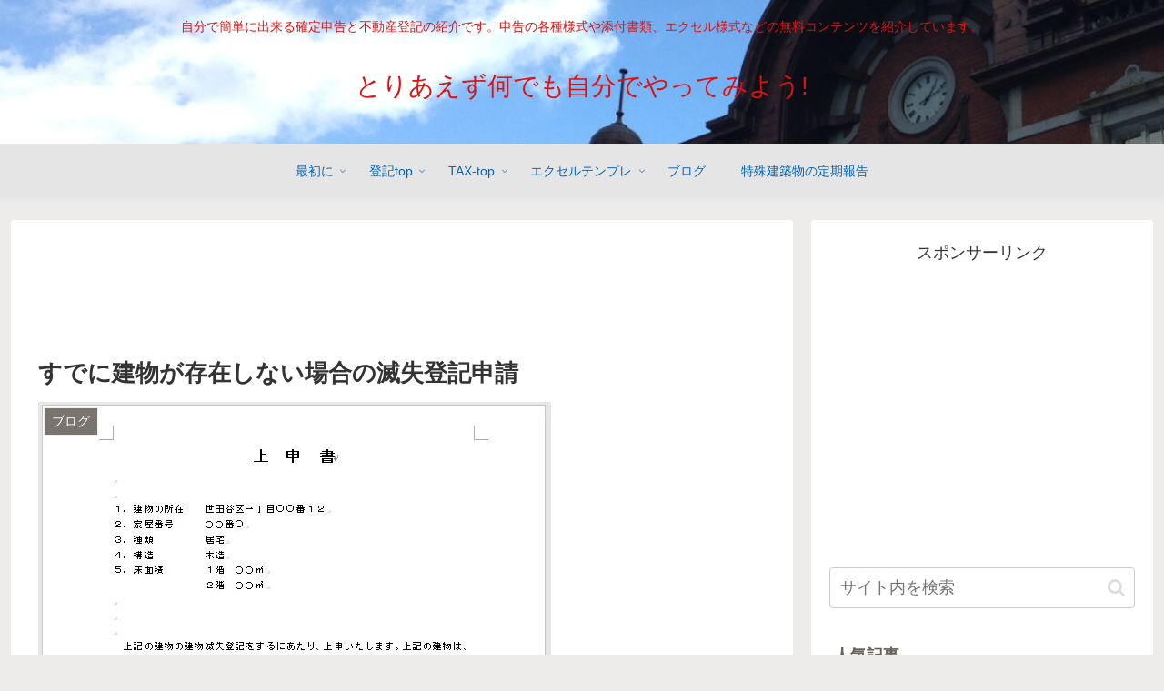

--- FILE ---
content_type: text/html; charset=utf-8
request_url: https://www.google.com/recaptcha/api2/aframe
body_size: 251
content:
<!DOCTYPE HTML><html><head><meta http-equiv="content-type" content="text/html; charset=UTF-8"></head><body><script nonce="94REjVeydxGDMxrIniXUMw">/** Anti-fraud and anti-abuse applications only. See google.com/recaptcha */ try{var clients={'sodar':'https://pagead2.googlesyndication.com/pagead/sodar?'};window.addEventListener("message",function(a){try{if(a.source===window.parent){var b=JSON.parse(a.data);var c=clients[b['id']];if(c){var d=document.createElement('img');d.src=c+b['params']+'&rc='+(localStorage.getItem("rc::a")?sessionStorage.getItem("rc::b"):"");window.document.body.appendChild(d);sessionStorage.setItem("rc::e",parseInt(sessionStorage.getItem("rc::e")||0)+1);localStorage.setItem("rc::h",'1763641991220');}}}catch(b){}});window.parent.postMessage("_grecaptcha_ready", "*");}catch(b){}</script></body></html>